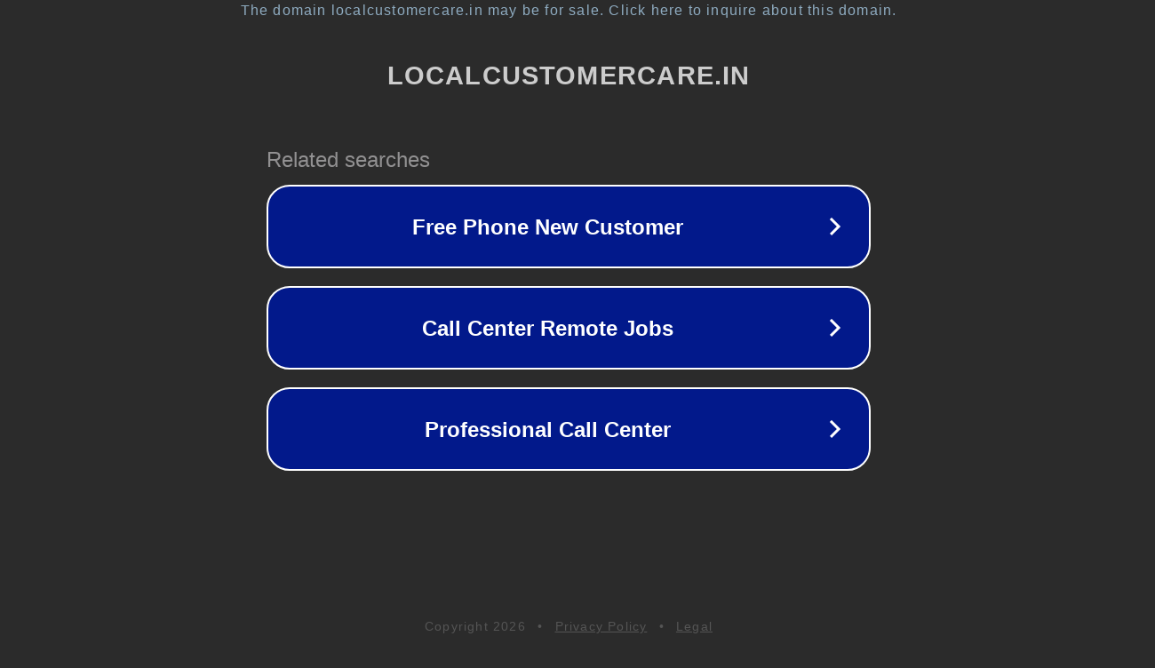

--- FILE ---
content_type: text/html; charset=utf-8
request_url: https://localcustomercare.in/cooler-master-service-center-in-guwahati-assam/
body_size: 1122
content:
<!doctype html>
<html data-adblockkey="MFwwDQYJKoZIhvcNAQEBBQADSwAwSAJBANDrp2lz7AOmADaN8tA50LsWcjLFyQFcb/P2Txc58oYOeILb3vBw7J6f4pamkAQVSQuqYsKx3YzdUHCvbVZvFUsCAwEAAQ==_wYnm832BYUec8yZpu0tTUWKVtSiYF1qsnrxNNuzh6RWHnclXoJ9WgptH7G59uajPZr9ah4ZTFHhWTJ0+hxQWTQ==" lang="en" style="background: #2B2B2B;">
<head>
    <meta charset="utf-8">
    <meta name="viewport" content="width=device-width, initial-scale=1">
    <link rel="icon" href="[data-uri]">
    <link rel="preconnect" href="https://www.google.com" crossorigin>
</head>
<body>
<div id="target" style="opacity: 0"></div>
<script>window.park = "[base64]";</script>
<script src="/bsawaacPG.js"></script>
</body>
</html>
